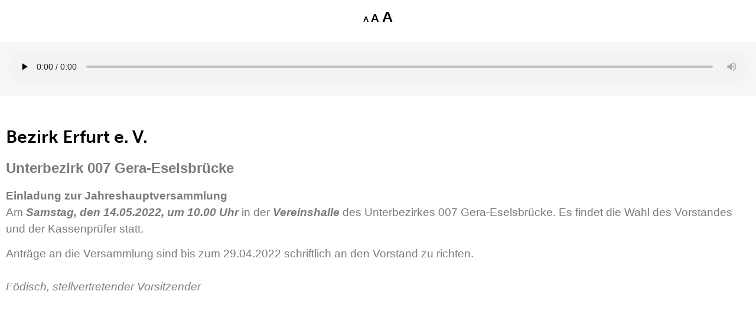

--- FILE ---
content_type: text/css
request_url: https://blw-epaper.de/wp-content/uploads/elementor/css/post-3993.css?ver=1769194564
body_size: 4163
content:
.elementor-widget-section .eael-protected-content-message{font-family:var( --e-global-typography-secondary-font-family ), Sans-serif;font-weight:var( --e-global-typography-secondary-font-weight );}.elementor-widget-section .protected-content-error-msg{font-family:var( --e-global-typography-secondary-font-family ), Sans-serif;font-weight:var( --e-global-typography-secondary-font-weight );}.elementor-widget-heading .eael-protected-content-message{font-family:var( --e-global-typography-secondary-font-family ), Sans-serif;font-weight:var( --e-global-typography-secondary-font-weight );}.elementor-widget-heading .protected-content-error-msg{font-family:var( --e-global-typography-secondary-font-family ), Sans-serif;font-weight:var( --e-global-typography-secondary-font-weight );}.elementor-widget-heading .elementor-heading-title{font-family:var( --e-global-typography-primary-font-family ), Sans-serif;font-weight:var( --e-global-typography-primary-font-weight );color:var( --e-global-color-primary );}.elementor-widget-text-editor .eael-protected-content-message{font-family:var( --e-global-typography-secondary-font-family ), Sans-serif;font-weight:var( --e-global-typography-secondary-font-weight );}.elementor-widget-text-editor .protected-content-error-msg{font-family:var( --e-global-typography-secondary-font-family ), Sans-serif;font-weight:var( --e-global-typography-secondary-font-weight );}.elementor-widget-text-editor{font-family:var( --e-global-typography-text-font-family ), Sans-serif;font-weight:var( --e-global-typography-text-font-weight );color:var( --e-global-color-text );}.elementor-widget-text-editor.elementor-drop-cap-view-stacked .elementor-drop-cap{background-color:var( --e-global-color-primary );}.elementor-widget-text-editor.elementor-drop-cap-view-framed .elementor-drop-cap, .elementor-widget-text-editor.elementor-drop-cap-view-default .elementor-drop-cap{color:var( --e-global-color-primary );border-color:var( --e-global-color-primary );}.elementor-3993 .elementor-element.elementor-element-589b84bf{font-family:"Open Sans", Sans-serif;font-weight:400;}:root{--page-title-display:none;}/* Start Custom Fonts CSS */@font-face {
	font-family: 'Open Sans';
	font-style: normal;
	font-weight: 300;
	font-display: auto;
	src: url('http://blw-epaper.de/wp-content/uploads/2022/10/OpenSans-Light.ttf') format('truetype');
}
@font-face {
	font-family: 'Open Sans';
	font-style: italic;
	font-weight: 300;
	font-display: auto;
	src: url('http://blw-epaper.de/wp-content/uploads/2022/10/OpenSans-LightItalic.ttf') format('truetype');
}
@font-face {
	font-family: 'Open Sans';
	font-style: normal;
	font-weight: 400;
	font-display: auto;
	src: url('http://blw-epaper.de/wp-content/uploads/2022/10/OpenSans-Regular.ttf') format('truetype');
}
@font-face {
	font-family: 'Open Sans';
	font-style: italic;
	font-weight: 400;
	font-display: auto;
	src: url('http://blw-epaper.de/wp-content/uploads/2022/10/OpenSans-Italic.ttf') format('truetype');
}
@font-face {
	font-family: 'Open Sans';
	font-style: normal;
	font-weight: 600;
	font-display: auto;
	src: url('http://blw-epaper.de/wp-content/uploads/2022/10/OpenSans-Semibold.ttf') format('truetype');
}
@font-face {
	font-family: 'Open Sans';
	font-style: italic;
	font-weight: 600;
	font-display: auto;
	src: url('http://blw-epaper.de/wp-content/uploads/2022/10/OpenSans-SemiboldItalic.ttf') format('truetype');
}
@font-face {
	font-family: 'Open Sans';
	font-style: normal;
	font-weight: 700;
	font-display: auto;
	src: url('http://blw-epaper.de/wp-content/uploads/2022/10/OpenSans-Bold.ttf') format('truetype');
}
@font-face {
	font-family: 'Open Sans';
	font-style: italic;
	font-weight: 700;
	font-display: auto;
	src: url('http://blw-epaper.de/wp-content/uploads/2022/10/OpenSans-BoldItalic.ttf') format('truetype');
}
@font-face {
	font-family: 'Open Sans';
	font-style: normal;
	font-weight: 800;
	font-display: auto;
	src: url('http://blw-epaper.de/wp-content/uploads/2022/10/OpenSans-ExtraBold.ttf') format('truetype');
}
@font-face {
	font-family: 'Open Sans';
	font-style: italic;
	font-weight: 800;
	font-display: auto;
	src: url('http://blw-epaper.de/wp-content/uploads/2022/10/OpenSans-ExtraBoldItalic.ttf') format('truetype');
}
/* End Custom Fonts CSS */